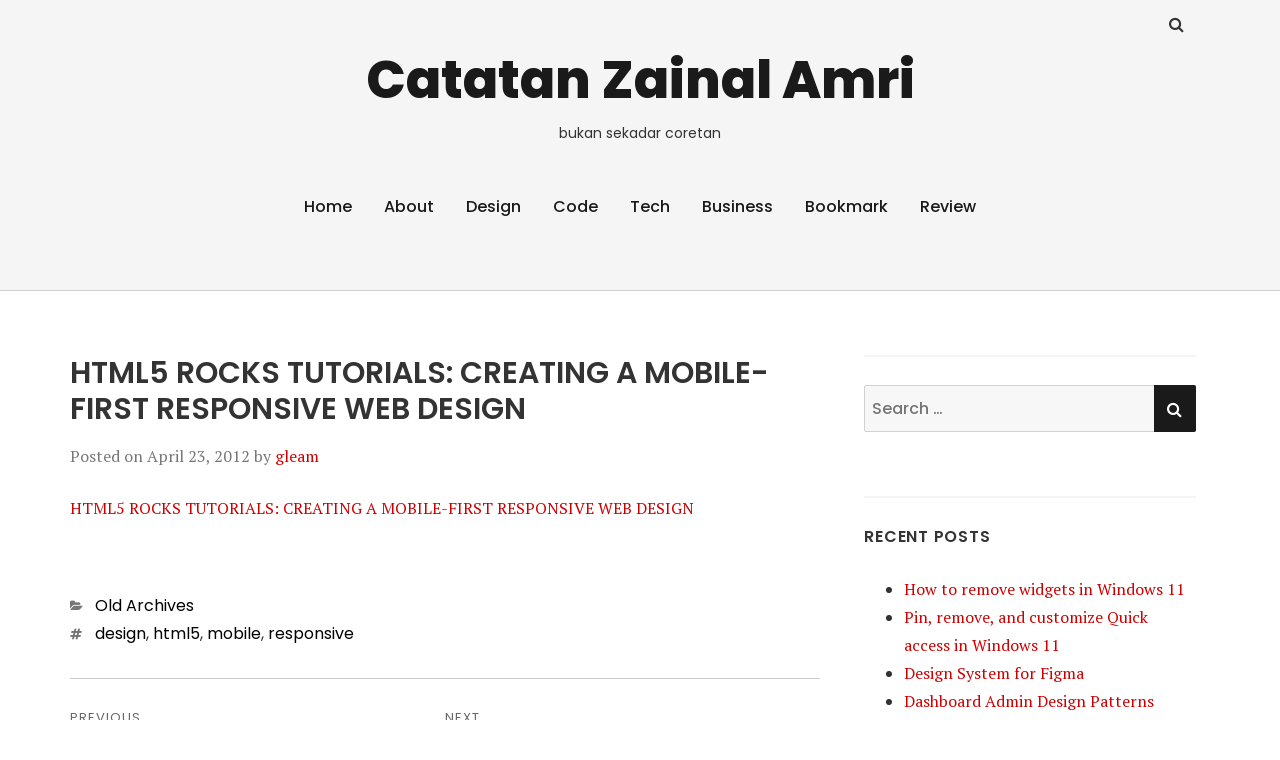

--- FILE ---
content_type: text/html; charset=UTF-8
request_url: https://gleamland.com/html5-rocks-tutorials-creating-a-mobile-first/
body_size: 10718
content:
<!doctype html>
<html lang="en-US">
<head class="no-js">
	<meta charset="UTF-8">
	<meta name="viewport" content="width=device-width, initial-scale=1">
	<meta http-equiv="X-UA-Compatible" content="ie=edge">
    <link rel="profile" href="http://gmpg.org/xfn/11">
	        <link rel="pingback" href="https://gleamland.com/xmlrpc.php">
	    <script>(function(html){html.className = html.className.replace(/\bno-js\b/,'js')})(document.documentElement);</script>
<meta name='robots' content='index, follow, max-image-preview:large, max-snippet:-1, max-video-preview:-1' />
	<style>img:is([sizes="auto" i], [sizes^="auto," i]) { contain-intrinsic-size: 3000px 1500px }</style>
	
	<!-- This site is optimized with the Yoast SEO plugin v26.8 - https://yoast.com/product/yoast-seo-wordpress/ -->
	<title>HTML5 ROCKS TUTORIALS: CREATING A MOBILE-FIRST RESPONSIVE WEB DESIGN - Catatan Zainal Amri</title>
	<link rel="canonical" href="https://gleamland.com/html5-rocks-tutorials-creating-a-mobile-first/" />
	<meta property="og:locale" content="en_US" />
	<meta property="og:type" content="article" />
	<meta property="og:title" content="HTML5 ROCKS TUTORIALS: CREATING A MOBILE-FIRST RESPONSIVE WEB DESIGN - Catatan Zainal Amri" />
	<meta property="og:description" content="HTML5 ROCKS TUTORIALS: CREATING A MOBILE-FIRST RESPONSIVE WEB DESIGN" />
	<meta property="og:url" content="https://gleamland.com/html5-rocks-tutorials-creating-a-mobile-first/" />
	<meta property="og:site_name" content="Catatan Zainal Amri" />
	<meta property="article:published_time" content="2012-04-23T04:44:20+00:00" />
	<meta property="article:modified_time" content="2024-06-07T04:30:09+00:00" />
	<meta name="author" content="gleam" />
	<meta name="twitter:card" content="summary_large_image" />
	<meta name="twitter:label1" content="Written by" />
	<meta name="twitter:data1" content="gleam" />
	<script type="application/ld+json" class="yoast-schema-graph">{"@context":"https://schema.org","@graph":[{"@type":"Article","@id":"https://gleamland.com/html5-rocks-tutorials-creating-a-mobile-first/#article","isPartOf":{"@id":"https://gleamland.com/html5-rocks-tutorials-creating-a-mobile-first/"},"author":{"name":"gleam","@id":"https://gleamland.com/#/schema/person/eba3b0e9d85f08f446f0de957526b773"},"headline":"HTML5 ROCKS TUTORIALS: CREATING A MOBILE-FIRST RESPONSIVE WEB DESIGN","datePublished":"2012-04-23T04:44:20+00:00","dateModified":"2024-06-07T04:30:09+00:00","mainEntityOfPage":{"@id":"https://gleamland.com/html5-rocks-tutorials-creating-a-mobile-first/"},"wordCount":18,"publisher":{"@id":"https://gleamland.com/#/schema/person/eba3b0e9d85f08f446f0de957526b773"},"keywords":["design","html5","mobile","responsive"],"articleSection":["Old Archives"],"inLanguage":"en-US"},{"@type":"WebPage","@id":"https://gleamland.com/html5-rocks-tutorials-creating-a-mobile-first/","url":"https://gleamland.com/html5-rocks-tutorials-creating-a-mobile-first/","name":"HTML5 ROCKS TUTORIALS: CREATING A MOBILE-FIRST RESPONSIVE WEB DESIGN - Catatan Zainal Amri","isPartOf":{"@id":"https://gleamland.com/#website"},"datePublished":"2012-04-23T04:44:20+00:00","dateModified":"2024-06-07T04:30:09+00:00","breadcrumb":{"@id":"https://gleamland.com/html5-rocks-tutorials-creating-a-mobile-first/#breadcrumb"},"inLanguage":"en-US","potentialAction":[{"@type":"ReadAction","target":["https://gleamland.com/html5-rocks-tutorials-creating-a-mobile-first/"]}]},{"@type":"BreadcrumbList","@id":"https://gleamland.com/html5-rocks-tutorials-creating-a-mobile-first/#breadcrumb","itemListElement":[{"@type":"ListItem","position":1,"name":"Home","item":"https://gleamland.com/"},{"@type":"ListItem","position":2,"name":"HTML5 ROCKS TUTORIALS: CREATING A MOBILE-FIRST RESPONSIVE WEB DESIGN"}]},{"@type":"WebSite","@id":"https://gleamland.com/#website","url":"https://gleamland.com/","name":"Catatan Zainal Amri","description":"bukan sekadar coretan","publisher":{"@id":"https://gleamland.com/#/schema/person/eba3b0e9d85f08f446f0de957526b773"},"potentialAction":[{"@type":"SearchAction","target":{"@type":"EntryPoint","urlTemplate":"https://gleamland.com/?s={search_term_string}"},"query-input":{"@type":"PropertyValueSpecification","valueRequired":true,"valueName":"search_term_string"}}],"inLanguage":"en-US"},{"@type":["Person","Organization"],"@id":"https://gleamland.com/#/schema/person/eba3b0e9d85f08f446f0de957526b773","name":"gleam","image":{"@type":"ImageObject","inLanguage":"en-US","@id":"https://gleamland.com/#/schema/person/image/","url":"https://secure.gravatar.com/avatar/0070060c885124d374e290eff622fe867aa9bf085db5abbb2399aa76742995c4?s=96&d=mm&r=g","contentUrl":"https://secure.gravatar.com/avatar/0070060c885124d374e290eff622fe867aa9bf085db5abbb2399aa76742995c4?s=96&d=mm&r=g","caption":"gleam"},"logo":{"@id":"https://gleamland.com/#/schema/person/image/"},"url":"https://gleamland.com/author/gleam/"}]}</script>
	<!-- / Yoast SEO plugin. -->


<link rel='dns-prefetch' href='//fonts.googleapis.com' />
<link rel="alternate" type="application/rss+xml" title="Catatan Zainal Amri &raquo; Feed" href="https://gleamland.com/feed/" />
<link rel="alternate" type="application/rss+xml" title="Catatan Zainal Amri &raquo; Comments Feed" href="https://gleamland.com/comments/feed/" />
<link rel="alternate" type="application/rss+xml" title="Catatan Zainal Amri &raquo; HTML5 ROCKS TUTORIALS: CREATING A MOBILE-FIRST RESPONSIVE WEB DESIGN Comments Feed" href="https://gleamland.com/html5-rocks-tutorials-creating-a-mobile-first/feed/" />
		<!-- This site uses the Google Analytics by MonsterInsights plugin v9.8.0 - Using Analytics tracking - https://www.monsterinsights.com/ -->
							<script src="//www.googletagmanager.com/gtag/js?id=G-19PZDNQ9EZ"  data-cfasync="false" data-wpfc-render="false" type="text/javascript" async></script>
			<script data-cfasync="false" data-wpfc-render="false" type="text/javascript">
				var mi_version = '9.8.0';
				var mi_track_user = true;
				var mi_no_track_reason = '';
								var MonsterInsightsDefaultLocations = {"page_location":"https:\/\/gleamland.com\/html5-rocks-tutorials-creating-a-mobile-first\/"};
								if ( typeof MonsterInsightsPrivacyGuardFilter === 'function' ) {
					var MonsterInsightsLocations = (typeof MonsterInsightsExcludeQuery === 'object') ? MonsterInsightsPrivacyGuardFilter( MonsterInsightsExcludeQuery ) : MonsterInsightsPrivacyGuardFilter( MonsterInsightsDefaultLocations );
				} else {
					var MonsterInsightsLocations = (typeof MonsterInsightsExcludeQuery === 'object') ? MonsterInsightsExcludeQuery : MonsterInsightsDefaultLocations;
				}

								var disableStrs = [
										'ga-disable-G-19PZDNQ9EZ',
									];

				/* Function to detect opted out users */
				function __gtagTrackerIsOptedOut() {
					for (var index = 0; index < disableStrs.length; index++) {
						if (document.cookie.indexOf(disableStrs[index] + '=true') > -1) {
							return true;
						}
					}

					return false;
				}

				/* Disable tracking if the opt-out cookie exists. */
				if (__gtagTrackerIsOptedOut()) {
					for (var index = 0; index < disableStrs.length; index++) {
						window[disableStrs[index]] = true;
					}
				}

				/* Opt-out function */
				function __gtagTrackerOptout() {
					for (var index = 0; index < disableStrs.length; index++) {
						document.cookie = disableStrs[index] + '=true; expires=Thu, 31 Dec 2099 23:59:59 UTC; path=/';
						window[disableStrs[index]] = true;
					}
				}

				if ('undefined' === typeof gaOptout) {
					function gaOptout() {
						__gtagTrackerOptout();
					}
				}
								window.dataLayer = window.dataLayer || [];

				window.MonsterInsightsDualTracker = {
					helpers: {},
					trackers: {},
				};
				if (mi_track_user) {
					function __gtagDataLayer() {
						dataLayer.push(arguments);
					}

					function __gtagTracker(type, name, parameters) {
						if (!parameters) {
							parameters = {};
						}

						if (parameters.send_to) {
							__gtagDataLayer.apply(null, arguments);
							return;
						}

						if (type === 'event') {
														parameters.send_to = monsterinsights_frontend.v4_id;
							var hookName = name;
							if (typeof parameters['event_category'] !== 'undefined') {
								hookName = parameters['event_category'] + ':' + name;
							}

							if (typeof MonsterInsightsDualTracker.trackers[hookName] !== 'undefined') {
								MonsterInsightsDualTracker.trackers[hookName](parameters);
							} else {
								__gtagDataLayer('event', name, parameters);
							}
							
						} else {
							__gtagDataLayer.apply(null, arguments);
						}
					}

					__gtagTracker('js', new Date());
					__gtagTracker('set', {
						'developer_id.dZGIzZG': true,
											});
					if ( MonsterInsightsLocations.page_location ) {
						__gtagTracker('set', MonsterInsightsLocations);
					}
										__gtagTracker('config', 'G-19PZDNQ9EZ', {"forceSSL":"true","page_path":location.pathname + location.search + location.hash} );
										window.gtag = __gtagTracker;										(function () {
						/* https://developers.google.com/analytics/devguides/collection/analyticsjs/ */
						/* ga and __gaTracker compatibility shim. */
						var noopfn = function () {
							return null;
						};
						var newtracker = function () {
							return new Tracker();
						};
						var Tracker = function () {
							return null;
						};
						var p = Tracker.prototype;
						p.get = noopfn;
						p.set = noopfn;
						p.send = function () {
							var args = Array.prototype.slice.call(arguments);
							args.unshift('send');
							__gaTracker.apply(null, args);
						};
						var __gaTracker = function () {
							var len = arguments.length;
							if (len === 0) {
								return;
							}
							var f = arguments[len - 1];
							if (typeof f !== 'object' || f === null || typeof f.hitCallback !== 'function') {
								if ('send' === arguments[0]) {
									var hitConverted, hitObject = false, action;
									if ('event' === arguments[1]) {
										if ('undefined' !== typeof arguments[3]) {
											hitObject = {
												'eventAction': arguments[3],
												'eventCategory': arguments[2],
												'eventLabel': arguments[4],
												'value': arguments[5] ? arguments[5] : 1,
											}
										}
									}
									if ('pageview' === arguments[1]) {
										if ('undefined' !== typeof arguments[2]) {
											hitObject = {
												'eventAction': 'page_view',
												'page_path': arguments[2],
											}
										}
									}
									if (typeof arguments[2] === 'object') {
										hitObject = arguments[2];
									}
									if (typeof arguments[5] === 'object') {
										Object.assign(hitObject, arguments[5]);
									}
									if ('undefined' !== typeof arguments[1].hitType) {
										hitObject = arguments[1];
										if ('pageview' === hitObject.hitType) {
											hitObject.eventAction = 'page_view';
										}
									}
									if (hitObject) {
										action = 'timing' === arguments[1].hitType ? 'timing_complete' : hitObject.eventAction;
										hitConverted = mapArgs(hitObject);
										__gtagTracker('event', action, hitConverted);
									}
								}
								return;
							}

							function mapArgs(args) {
								var arg, hit = {};
								var gaMap = {
									'eventCategory': 'event_category',
									'eventAction': 'event_action',
									'eventLabel': 'event_label',
									'eventValue': 'event_value',
									'nonInteraction': 'non_interaction',
									'timingCategory': 'event_category',
									'timingVar': 'name',
									'timingValue': 'value',
									'timingLabel': 'event_label',
									'page': 'page_path',
									'location': 'page_location',
									'title': 'page_title',
									'referrer' : 'page_referrer',
								};
								for (arg in args) {
																		if (!(!args.hasOwnProperty(arg) || !gaMap.hasOwnProperty(arg))) {
										hit[gaMap[arg]] = args[arg];
									} else {
										hit[arg] = args[arg];
									}
								}
								return hit;
							}

							try {
								f.hitCallback();
							} catch (ex) {
							}
						};
						__gaTracker.create = newtracker;
						__gaTracker.getByName = newtracker;
						__gaTracker.getAll = function () {
							return [];
						};
						__gaTracker.remove = noopfn;
						__gaTracker.loaded = true;
						window['__gaTracker'] = __gaTracker;
					})();
									} else {
										console.log("");
					(function () {
						function __gtagTracker() {
							return null;
						}

						window['__gtagTracker'] = __gtagTracker;
						window['gtag'] = __gtagTracker;
					})();
									}
			</script>
			
							<!-- / Google Analytics by MonsterInsights -->
		<script type="text/javascript">
/* <![CDATA[ */
window._wpemojiSettings = {"baseUrl":"https:\/\/s.w.org\/images\/core\/emoji\/16.0.1\/72x72\/","ext":".png","svgUrl":"https:\/\/s.w.org\/images\/core\/emoji\/16.0.1\/svg\/","svgExt":".svg","source":{"concatemoji":"https:\/\/gleamland.com\/wp-includes\/js\/wp-emoji-release.min.js?ver=6.8.3"}};
/*! This file is auto-generated */
!function(s,n){var o,i,e;function c(e){try{var t={supportTests:e,timestamp:(new Date).valueOf()};sessionStorage.setItem(o,JSON.stringify(t))}catch(e){}}function p(e,t,n){e.clearRect(0,0,e.canvas.width,e.canvas.height),e.fillText(t,0,0);var t=new Uint32Array(e.getImageData(0,0,e.canvas.width,e.canvas.height).data),a=(e.clearRect(0,0,e.canvas.width,e.canvas.height),e.fillText(n,0,0),new Uint32Array(e.getImageData(0,0,e.canvas.width,e.canvas.height).data));return t.every(function(e,t){return e===a[t]})}function u(e,t){e.clearRect(0,0,e.canvas.width,e.canvas.height),e.fillText(t,0,0);for(var n=e.getImageData(16,16,1,1),a=0;a<n.data.length;a++)if(0!==n.data[a])return!1;return!0}function f(e,t,n,a){switch(t){case"flag":return n(e,"\ud83c\udff3\ufe0f\u200d\u26a7\ufe0f","\ud83c\udff3\ufe0f\u200b\u26a7\ufe0f")?!1:!n(e,"\ud83c\udde8\ud83c\uddf6","\ud83c\udde8\u200b\ud83c\uddf6")&&!n(e,"\ud83c\udff4\udb40\udc67\udb40\udc62\udb40\udc65\udb40\udc6e\udb40\udc67\udb40\udc7f","\ud83c\udff4\u200b\udb40\udc67\u200b\udb40\udc62\u200b\udb40\udc65\u200b\udb40\udc6e\u200b\udb40\udc67\u200b\udb40\udc7f");case"emoji":return!a(e,"\ud83e\udedf")}return!1}function g(e,t,n,a){var r="undefined"!=typeof WorkerGlobalScope&&self instanceof WorkerGlobalScope?new OffscreenCanvas(300,150):s.createElement("canvas"),o=r.getContext("2d",{willReadFrequently:!0}),i=(o.textBaseline="top",o.font="600 32px Arial",{});return e.forEach(function(e){i[e]=t(o,e,n,a)}),i}function t(e){var t=s.createElement("script");t.src=e,t.defer=!0,s.head.appendChild(t)}"undefined"!=typeof Promise&&(o="wpEmojiSettingsSupports",i=["flag","emoji"],n.supports={everything:!0,everythingExceptFlag:!0},e=new Promise(function(e){s.addEventListener("DOMContentLoaded",e,{once:!0})}),new Promise(function(t){var n=function(){try{var e=JSON.parse(sessionStorage.getItem(o));if("object"==typeof e&&"number"==typeof e.timestamp&&(new Date).valueOf()<e.timestamp+604800&&"object"==typeof e.supportTests)return e.supportTests}catch(e){}return null}();if(!n){if("undefined"!=typeof Worker&&"undefined"!=typeof OffscreenCanvas&&"undefined"!=typeof URL&&URL.createObjectURL&&"undefined"!=typeof Blob)try{var e="postMessage("+g.toString()+"("+[JSON.stringify(i),f.toString(),p.toString(),u.toString()].join(",")+"));",a=new Blob([e],{type:"text/javascript"}),r=new Worker(URL.createObjectURL(a),{name:"wpTestEmojiSupports"});return void(r.onmessage=function(e){c(n=e.data),r.terminate(),t(n)})}catch(e){}c(n=g(i,f,p,u))}t(n)}).then(function(e){for(var t in e)n.supports[t]=e[t],n.supports.everything=n.supports.everything&&n.supports[t],"flag"!==t&&(n.supports.everythingExceptFlag=n.supports.everythingExceptFlag&&n.supports[t]);n.supports.everythingExceptFlag=n.supports.everythingExceptFlag&&!n.supports.flag,n.DOMReady=!1,n.readyCallback=function(){n.DOMReady=!0}}).then(function(){return e}).then(function(){var e;n.supports.everything||(n.readyCallback(),(e=n.source||{}).concatemoji?t(e.concatemoji):e.wpemoji&&e.twemoji&&(t(e.twemoji),t(e.wpemoji)))}))}((window,document),window._wpemojiSettings);
/* ]]> */
</script>
<style id='wp-emoji-styles-inline-css' type='text/css'>

	img.wp-smiley, img.emoji {
		display: inline !important;
		border: none !important;
		box-shadow: none !important;
		height: 1em !important;
		width: 1em !important;
		margin: 0 0.07em !important;
		vertical-align: -0.1em !important;
		background: none !important;
		padding: 0 !important;
	}
</style>
<link rel='stylesheet' id='thesimplest-google-fonts-css' href='https://fonts.googleapis.com/css?family=Poppins%3A300%2C400%2C500%2C600%2C700%2C800%7CPT+Serif%3A400%2C400i%2C700%2C700i&#038;ver=6.8.3' type='text/css' media='all' />
<link rel='stylesheet' id='bootstrap-css' href='https://gleamland.com/wp-content/themes/thesimplest/assets/css/bootstrap.min.css?ver=3.3.7' type='text/css' media='all' />
<link rel='stylesheet' id='font-awesome-css' href='https://gleamland.com/wp-content/plugins/elementor/assets/lib/font-awesome/css/font-awesome.min.css?ver=4.7.0' type='text/css' media='all' />
<link rel='stylesheet' id='thesimplest-style-css' href='https://gleamland.com/wp-content/themes/thesimplest/style.css?ver=6.8.3' type='text/css' media='all' />
<script type="text/javascript" src="https://gleamland.com/wp-content/plugins/google-analytics-for-wordpress/assets/js/frontend-gtag.min.js?ver=9.8.0" id="monsterinsights-frontend-script-js" async="async" data-wp-strategy="async"></script>
<script data-cfasync="false" data-wpfc-render="false" type="text/javascript" id='monsterinsights-frontend-script-js-extra'>/* <![CDATA[ */
var monsterinsights_frontend = {"js_events_tracking":"true","download_extensions":"doc,pdf,ppt,zip,xls,docx,pptx,xlsx","inbound_paths":"[]","home_url":"https:\/\/gleamland.com","hash_tracking":"true","v4_id":"G-19PZDNQ9EZ"};/* ]]> */
</script>
<script type="text/javascript" src="https://gleamland.com/wp-includes/js/jquery/jquery.min.js?ver=3.7.1" id="jquery-core-js"></script>
<script type="text/javascript" src="https://gleamland.com/wp-includes/js/jquery/jquery-migrate.min.js?ver=3.4.1" id="jquery-migrate-js"></script>
<link rel="https://api.w.org/" href="https://gleamland.com/wp-json/" /><link rel="alternate" title="JSON" type="application/json" href="https://gleamland.com/wp-json/wp/v2/posts/837" /><link rel="EditURI" type="application/rsd+xml" title="RSD" href="https://gleamland.com/xmlrpc.php?rsd" />
<meta name="generator" content="WordPress 6.8.3" />
<link rel='shortlink' href='https://gleamland.com/?p=837' />
<link rel="alternate" title="oEmbed (JSON)" type="application/json+oembed" href="https://gleamland.com/wp-json/oembed/1.0/embed?url=https%3A%2F%2Fgleamland.com%2Fhtml5-rocks-tutorials-creating-a-mobile-first%2F" />
<link rel="alternate" title="oEmbed (XML)" type="text/xml+oembed" href="https://gleamland.com/wp-json/oembed/1.0/embed?url=https%3A%2F%2Fgleamland.com%2Fhtml5-rocks-tutorials-creating-a-mobile-first%2F&#038;format=xml" />
<meta name="generator" content="Elementor 3.31.5; features: e_font_icon_svg, additional_custom_breakpoints, e_element_cache; settings: css_print_method-external, google_font-enabled, font_display-swap">
			<style>
				.e-con.e-parent:nth-of-type(n+4):not(.e-lazyloaded):not(.e-no-lazyload),
				.e-con.e-parent:nth-of-type(n+4):not(.e-lazyloaded):not(.e-no-lazyload) * {
					background-image: none !important;
				}
				@media screen and (max-height: 1024px) {
					.e-con.e-parent:nth-of-type(n+3):not(.e-lazyloaded):not(.e-no-lazyload),
					.e-con.e-parent:nth-of-type(n+3):not(.e-lazyloaded):not(.e-no-lazyload) * {
						background-image: none !important;
					}
				}
				@media screen and (max-height: 640px) {
					.e-con.e-parent:nth-of-type(n+2):not(.e-lazyloaded):not(.e-no-lazyload),
					.e-con.e-parent:nth-of-type(n+2):not(.e-lazyloaded):not(.e-no-lazyload) * {
						background-image: none !important;
					}
				}
			</style>
			
</head>
<body class="wp-singular post-template-default single single-post postid-837 single-format-link wp-theme-thesimplest elementor-default elementor-kit-3040">
    <div class="search-popup">
        <span class="search-popup-close"><i class="fa fa-times"></i></span>
        
<form action="https://gleamland.com/" method="get" role="search" id="searchform_topbar" class="search-top-bar-popup search-form">
	<label>
		<span class="screen-reader-text">Search for:</span>
		<input type="search" class="search-field-top-bar" id="search-field-top-bar" placeholder="Search &hellip;" value="" name="s" />
	</label>
	<button type="submit" class="search-submit search-top-bar-submit" id="search-top-bar-submit">
        <span class="fa fa-search header-search-icon"></span>
        <span class="screen-reader-text">
            Search        </span>
    </button>
</form>
    </div><!-- .search-popup -->

<div id="page" class="site">
    <div class="site-inner">
        <a class="skip-link screen-reader-text" href="#content">Skip to content</a>

        <header id="masthead" class="site-header" role="banner">

                    <div class="container">
                <div class="header-links">
                                            <span class="btn-search fa fa-search icon-button-search"></span>
                    	                                </div><!-- .header-link -->
            </div>
        
        <div class="site-header-main">
            <div class="site-branding">
                                    <p class="site-title">
                        <a href="https://gleamland.com/" rel="home">
                            Catatan Zainal Amri                        </a>
                    </p>
                                    <p class="site-description">bukan sekadar coretan</p>
                
            </div><!-- .site-branding -->

                        <div class="menu-wrapper">
                <button id="menu-toggle" class="menu-toggle toggled-on" aria-expanded="true" aria-controls="site-navigation social-navigation">Menu</button>
                <div id="site-header-menu" class="site-header-menu clearfix">

                        <nav id="site-navigation" class="main-navigation container" role="navigation" aria-label="Primary Menu">
				            <div class="menu-primary-container"><ul id="menu-primary" class="primary-menu"><li id="menu-item-2088" class="menu-item menu-item-type-custom menu-item-object-custom menu-item-home menu-item-2088"><a href="https://gleamland.com">Home</a></li>
<li id="menu-item-2101" class="menu-item menu-item-type-post_type menu-item-object-page menu-item-2101"><a href="https://gleamland.com/about/">About</a></li>
<li id="menu-item-2102" class="menu-item menu-item-type-taxonomy menu-item-object-category menu-item-2102"><a href="https://gleamland.com/category/design/">Design</a></li>
<li id="menu-item-2114" class="menu-item menu-item-type-taxonomy menu-item-object-category menu-item-2114"><a href="https://gleamland.com/category/code/">Code</a></li>
<li id="menu-item-2104" class="menu-item menu-item-type-taxonomy menu-item-object-category menu-item-2104"><a href="https://gleamland.com/category/tech/">Tech</a></li>
<li id="menu-item-2113" class="menu-item menu-item-type-taxonomy menu-item-object-category menu-item-2113"><a href="https://gleamland.com/category/business/">Business</a></li>
<li id="menu-item-2111" class="menu-item menu-item-type-taxonomy menu-item-object-category menu-item-2111"><a href="https://gleamland.com/category/bookmark/">Bookmark</a></li>
<li id="menu-item-2112" class="menu-item menu-item-type-taxonomy menu-item-object-category menu-item-2112"><a href="https://gleamland.com/category/review/">Review</a></li>
</ul></div>                        </nav><!-- .main-navigation -->
                </div><!-- .site-header-menu -->
            </div><!-- .menu-wrapper -->
            
        </div><!-- .site-header-main -->


    
</header>

        <div id="content" class="site-content container">

	<div id="primary" class="content-area row">
		<main id="main" class="site-main col-md-8 col-sm-12" role="main">

			
<article id="post-837" class="post-837 post type-post status-publish format-link hentry category-old-archives tag-design tag-html5 tag-mobile tag-responsive post_format-link">

	<header class="entry-header">
		<h1 class="entry-title">HTML5 ROCKS TUTORIALS: CREATING A MOBILE-FIRST RESPONSIVE WEB DESIGN</h1>
		<div class="entry-info">
			<span class="posted-on">Posted on <time class="entry-date published" datetime="2012-04-23T04:44:20+07:00">April 23, 2012</time><time class="updated" datetime="2024-06-07T11:30:09+07:00">June 7, 2024</time></span><span class="author-info"> by <a href="https://gleamland.com/author/gleam/">gleam</a></span>		</div>
	</header>

	
	<div class="entry-content">
		<p><a href='http://www.html5rocks.com/en/mobile/responsivedesign/'>HTML5 ROCKS TUTORIALS: CREATING A MOBILE-FIRST RESPONSIVE WEB DESIGN</a></p>
	</div><!-- .entry-content -->

	<footer class="entry-footer clearfix"><span class="cat-tags-links"><span class="cat-links"><span class="cat-icon"><i class="fa fa-folder-open"></i></span><span class="screen-reader-text">Categories</span><a href="https://gleamland.com/category/old-archives/" rel="category tag">Old Archives</a></span><span class="tags-links"><span class="tags-icon"><i class="fa fa-hashtag" aria-hidden="true"></i></span><span class="screen-reader-text">Tags</span><a href="https://gleamland.com/tag/design/" rel="tag">design</a>, <a href="https://gleamland.com/tag/html5/" rel="tag">html5</a>, <a href="https://gleamland.com/tag/mobile/" rel="tag">mobile</a>, <a href="https://gleamland.com/tag/responsive/" rel="tag">responsive</a></span></span></footer></article>

	<nav class="navigation post-navigation" aria-label="Posts">
		<h2 class="screen-reader-text">Post navigation</h2>
		<div class="nav-links"><div class="nav-previous"><a href="https://gleamland.com/css-selectors-quick-references/" rel="prev"><span class="meta-nav" aria-hidden="true">Previous</span><span class="screen-reader-text">Previous post:</span> <span class="post-title">CSS Selectors Quick References</span></a></div><div class="nav-next"><a href="https://gleamland.com/redshift-an-electric-motorcycle-that-breaks-rules/" rel="next"><span class="meta-nav" aria-hidden="true">Next</span><span class="screen-reader-text">Next post:</span> <span class="post-title">RedShift: An Electric Motorcycle That Breaks Rules (And Speed Limits)</span></a></div></div>
	</nav>
		</main><!-- .site-main -->
		
<aside id="secondary" class="sidebar widget-area col-md-4 col-sm-12" role="complementary">
	<section id="search-2" class="widget widget_search">
<form action="https://gleamland.com/" method="get" role="search" id="searchform_topbar" class="search-top-bar-popup search-form">
	<label>
		<span class="screen-reader-text">Search for:</span>
		<input type="search" class="search-field-top-bar" id="search-field-top-bar" placeholder="Search &hellip;" value="" name="s" />
	</label>
	<button type="submit" class="search-submit search-top-bar-submit" id="search-top-bar-submit">
        <span class="fa fa-search header-search-icon"></span>
        <span class="screen-reader-text">
            Search        </span>
    </button>
</form>
</section>
		<section id="recent-posts-2" class="widget widget_recent_entries">
		<h4 class="widget-title">Recent Posts</h4>
		<ul>
											<li>
					<a href="https://gleamland.com/how-to-remove-widgets-in-windows-11/">How to remove widgets in Windows 11</a>
									</li>
											<li>
					<a href="https://gleamland.com/pin-remove-and-customize-quick-access-in-windows-11/">Pin, remove, and customize Quick access in Windows 11</a>
									</li>
											<li>
					<a href="https://gleamland.com/design-system-for-figma/">Design System for Figma</a>
									</li>
											<li>
					<a href="https://gleamland.com/dashboard-admin-design-patterns/">Dashboard Admin Design Patterns</a>
									</li>
											<li>
					<a href="https://gleamland.com/an-introduction-to-building-and-sending-html-email-for-web-developers/">An Introduction To Building And Sending HTML Email For Web Developers</a>
									</li>
					</ul>

		</section></aside><!-- .sidebar .widget-area -->
	</div><!-- content-area -->

        </div><!-- .site-content -->
        
                <footer id="colophon" class="site-footer" role="contentinfo">
            <div class="site-info container">
                            <a href="https://wordpress.org/">Proudly powered by WordPress</a>
            </div>
        </footer>
        
    </div><!-- site-inner -->
</div><!-- site -->

<script type="speculationrules">
{"prefetch":[{"source":"document","where":{"and":[{"href_matches":"\/*"},{"not":{"href_matches":["\/wp-*.php","\/wp-admin\/*","\/wp-content\/uploads\/*","\/wp-content\/*","\/wp-content\/plugins\/*","\/wp-content\/themes\/thesimplest\/*","\/*\\?(.+)"]}},{"not":{"selector_matches":"a[rel~=\"nofollow\"]"}},{"not":{"selector_matches":".no-prefetch, .no-prefetch a"}}]},"eagerness":"conservative"}]}
</script>
			<script>
				const lazyloadRunObserver = () => {
					const lazyloadBackgrounds = document.querySelectorAll( `.e-con.e-parent:not(.e-lazyloaded)` );
					const lazyloadBackgroundObserver = new IntersectionObserver( ( entries ) => {
						entries.forEach( ( entry ) => {
							if ( entry.isIntersecting ) {
								let lazyloadBackground = entry.target;
								if( lazyloadBackground ) {
									lazyloadBackground.classList.add( 'e-lazyloaded' );
								}
								lazyloadBackgroundObserver.unobserve( entry.target );
							}
						});
					}, { rootMargin: '200px 0px 200px 0px' } );
					lazyloadBackgrounds.forEach( ( lazyloadBackground ) => {
						lazyloadBackgroundObserver.observe( lazyloadBackground );
					} );
				};
				const events = [
					'DOMContentLoaded',
					'elementor/lazyload/observe',
				];
				events.forEach( ( event ) => {
					document.addEventListener( event, lazyloadRunObserver );
				} );
			</script>
			<script type="text/javascript" src="https://gleamland.com/wp-content/themes/thesimplest/assets/js/skip-link-focus-fix.js?ver=1.0" id="skip-link-focus-fix-js"></script>
<script type="text/javascript" src="https://gleamland.com/wp-content/themes/thesimplest/assets/js/bootstrap.min.js?ver=3.3.7" id="jquery-bootstrap-js"></script>
<script type="text/javascript" id="thesimplest-main-js-js-extra">
/* <![CDATA[ */
var thesimplest_screenReaderText = {"expand":"expand child menu","collapse":"collapse child menu"};
/* ]]> */
</script>
<script type="text/javascript" src="https://gleamland.com/wp-content/themes/thesimplest/assets/js/main.js?ver=1.0" id="thesimplest-main-js-js"></script>
</body>
</html>